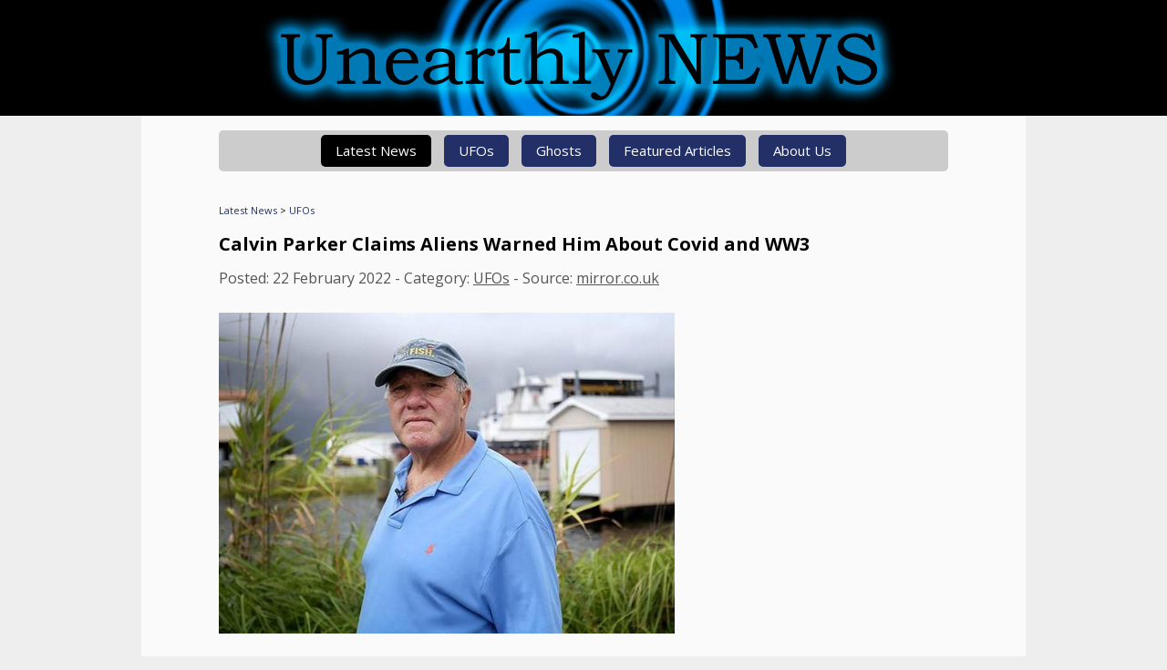

--- FILE ---
content_type: text/html; charset=utf-8
request_url: https://unearthlynews.com/news-stub.aspx?headline=calvin-parker-claims-aliens-warned-him-about-covid-and-ww3&id=6629
body_size: 8951
content:


<!DOCTYPE HTML PUBLIC "-//W3C//DTD HTML 4.01 Transitional//EN" "http://www.w3.org/TR/html4/loose.dtd">
<HTML lang="en">
<HEAD>
<div id="GA4">
	
<!-- Google tag (gtag.js) -->
<script async src="https://www.googletagmanager.com/gtag/js?id=G-9P579R7ENN"></script>
<script>
  window.dataLayer = window.dataLayer || [];
  function gtag(){dataLayer.push(arguments);}
  gtag('js', new Date());

  gtag('config', 'G-9P579R7ENN');
</script>

</div>
<TITLE>Unearthly News - Calvin Parker Claims Aliens Warned Him About Covid and WW3</TITLE>
<META http-equiv="X-UA-Compatible" content="IE=edge">
<META charset="UTF-8">
<META name="viewport" content="width=device-width, initial-scale=1">
<META name="description" content="A fisherman claims he was warned about the Covid-19 pandemic and World War Three after he was abducted by aliens almost 50 years ago.">
<link rel="canonical" href="https://unearthlynews.com/news-stub.aspx?headline=calvin-parker-claims-aliens-warned-him-about-covid-and-ww3&id=6629">

<meta property="og:title" content="Calvin Parker Claims Aliens Warned Him About Covid and WW3">
<meta property="og:type" content="article">
<meta property="og:url" content="https://unearthlynews.com/news-stub.aspx?headline=calvin-parker-claims-aliens-warned-him-about-covid-and-ww3&id=6629">
<meta property="og:image" content="http://unearthlynews.com/images/thumbnails/rd67ictykcgygh.jpg">
<meta property="og:description" content="A fisherman claims he was warned about the Covid-19 pandemic and World War Three after he was abducted by aliens almost 50 years ago.">
<meta property="og:site_name" content="Unearthly News">
<meta name="twitter:card" content="summary_large_image">
<meta name="twitter:site" content="@UnearthlyNews">
<meta name="twitter:creator" content="@UnearthlyNews">
<meta name="twitter:title" content="Calvin Parker Claims Aliens Warned Him About Covid and WW3">
<meta name="twitter:description" content="A fisherman claims he was warned about the Covid-19 pandemic and World War Three after he was abducted by aliens almost 50 years ago.">
<meta name="twitter:image:src" content="http://unearthlynews.com/images/thumbnails/rd67ictykcgygh.jpg">

<link rel="Shortcut Icon" href="favicon.png">
<link rel="apple-touch-icon" sizes="57x57" href="/apple-touch-icon-57x57.png">
<link rel="apple-touch-icon" sizes="60x60" href="/apple-touch-icon-60x60.png">
<link rel="apple-touch-icon" sizes="72x72" href="/apple-touch-icon-72x72.png">  
<link rel="apple-touch-icon" sizes="76x76" href="/apple-touch-icon-76x76.png">
<link rel="apple-touch-icon" sizes="114x114" href="/apple-touch-icon-114x114.png">
<link rel="apple-touch-icon" sizes="120x120" href="/apple-touch-icon-120x120.png">
<link rel="apple-touch-icon" sizes="144x144" href="/apple-touch-icon-144x144.png">
<link rel="apple-touch-icon" sizes="152x152" href="/apple-touch-icon-152x152.png">
<link rel="preconnect" href="https://fonts.googleapis.com">
<link rel="preconnect" href="https://fonts.gstatic.com" crossorigin>
<!--link href="https://fonts.googleapis.com/css?family=Roboto+Slab:400,700" rel="stylesheet" type="text/css"-->
<link href="https://fonts.googleapis.com/css?family=Open+Sans:400,700" rel="stylesheet" type="text/css">
<link href="https://fonts.googleapis.com/css2?family=EB+Garamond:ital,wght@0,400..800;1,400..800&display=swap" rel="stylesheet">
<link rel="stylesheet" href="includes/main.css?v=14" type="text/css">
<script src="includes/jquery-1.11.0.min.js"></script>
</HEAD>
<BODY>

<div class="bodyleft">
<div class="header"><a href="/"><img src="images/logo-graphical.jpg" alt="Unearthly News" border="0" /></a></div>

<div class="contentarea">
<div class="menucontainer">
<a href="javascript:void(0);" onclick="$('.menubar').toggle();" class="mobilemenu">MENU ≡</a>
<div class="menubar">
<a href="/" class="menuactive">Latest News</a>
<!--a href="/rolling.aspx" >Pentagon UFO Report</a-->
<a href="/?category=16" >UFOs</a>
<a href="/?category=4" >Ghosts</a>
<a href="articles.aspx" >Featured Articles</a>
<a href="about.aspx" >About Us</a>
</div>
</div>

<div itemscope itemtype="http://schema.org/Article">

<span class="crumbtrail"><a href="/">Latest News</a> &gt; <a href="/?category=16" rel="nofollow">UFOs</a></span>

<br />

<div class="articlecontent">
<h1 itemprop="name">Calvin Parker Claims Aliens Warned Him About Covid and WW3</h1>

<span class="storynotes">Posted: <span itemprop="datePublished" content="2022-02-22">22 February 2022</span> - Category: <a href="/?category=16" rel="nofollow">UFOs</a> - Source: <a href='https://www.mirror.co.uk/'_blank'>mirror.co.uk</a></span><br /><br />



<div class="articleimage" style="max-width:500px;">
<img itemprop="image" src="/images/thumbnails/rd67ictykcgygh.jpg" alt="Calvin Parker Claims Aliens Warned Him About Covid and WW3">
</div><br />
    
<img src="/images/stub.png" /> <i>This page is a stub. To read the full article, please click the link below.</i><br /><br />

<div itemprop="articleSection">
"A fisherman claims he was warned about the Covid-19 pandemic and World War Three after he was abducted by aliens almost 50 years ago..."
<br /><br />
    
<a href="https://www.mirror.co.uk/news/weird-news/man-abducted-aliens-50-years-26287550" class="button" onClick="ga('send', 'event', 'Stub Read More', 'Click', 'Calvin Parker Claims Aliens Warned Him About Covid and WW3');">READ MORE AT mirror.co.uk</a><br /><br /><br />



<h2>Related Articles...</h2>
<div class="recommendations">
    <a href="/news-stub.aspx?headline=exotic-vehicle-of-unknown-origin-stored-at-naval-air-station&id=8293" class="rec" onClick="gtag('event','recommendation_click', {'recommendation':'\'Exotic Vehicle of Unknown Origin\' Stored at Naval Air Station?'});"><div class="recimage"><img src="/actions/thumbgen.aspx?imgname=sr6iodtyirxfi.jpg&size=216" /></div><div class="rectext">'Exotic Vehicle of Unknown Origin' Stored at Naval Air Station?</div></a><a href="/news-stub.aspx?headline=triangular-ufo-photographed-in-western-australia&id=8292" class="rec" onClick="gtag('event','recommendation_click', {'recommendation':'Triangular \'UFO\' Photographed in Western Australia'});"><div class="recimage"><img src="/actions/thumbgen.aspx?imgname=xrirxjxfgjgjxf.jpg&size=216" /></div><div class="rectext">Triangular 'UFO' Photographed in Western Australia</div></a><a href="/news-stub.aspx?headline=bank-of-england-warned-to-prepare-for-ufo-disclosure&id=8289" class="rec" onClick="gtag('event','recommendation_click', {'recommendation':'Bank of England Warned to Prepare for UFO Disclosure'});"><div class="recimage"><img src="/actions/thumbgen.aspx?imgname=ser6irxtjxjt.jpg&size=216" /></div><div class="rectext">Bank of England Warned to Prepare for UFO Disclosure</div></a><a href="/news-stub.aspx?headline=vermont-lawmaker-proposes-establishing-a-ufo-panel-&id=8286" class="rec" onClick="gtag('event','recommendation_click', {'recommendation':'Vermont Lawmaker Proposes Establishing a UFO Panel '});"><div class="recimage"><img src="/actions/thumbgen.aspx?imgname=d7odtyukk.jpg&size=216" /></div><div class="rectext">Vermont Lawmaker Proposes Establishing a UFO Panel </div></a><a href="/news-stub.aspx?headline=brazil-ufo--being-encounters-described-at-live-news-conference&id=8285" class="rec" onClick="gtag('event','recommendation_click', {'recommendation':'Brazil UFO & Being Encounters Described at Live News Conference'});"><div class="recimage"><img src="/actions/thumbgen.aspx?imgname=d65idtykdtkx.jpg&size=216" /></div><div class="rectext">Brazil UFO & Being Encounters Described at Live News Conference</div></a><a href="/news-stub.aspx?headline=flying-saucer-spotted-in-brazil&id=8280" class="rec" onClick="gtag('event','recommendation_click', {'recommendation':'Flying Saucer Spotted in Brazil?'});"><div class="recimage"><img src="/actions/thumbgen.aspx?imgname=xsr6odrordodxo.jpg&size=216" /></div><div class="rectext">Flying Saucer Spotted in Brazil?</div></a>
</div>
    
<script type="text/javascript">
$(window).load(function() {
  var maxrecheight = 0;
  $(".rec").each(function() {
    if ($(this).height() > maxrecheight) {
      maxrecheight = $(this).height();
    }
  });
  $(".rec").each(function() {
    $(this).height(maxrecheight);
  });
});
</script>

</div>
</div>

<br /><br />

</div>

<strong>&copy; Unearthly Media 2026</strong> - Follow us on social media: <a href="https://twitter.com/unearthlynews" target="_blank">Twitter</a> | <a href="https://www.facebook.com/unearthlynews" target="_blank">Facebook</a> | <a href="rss-articles.asp" target="_blank">RSS Feed</a><br /><br />
This website makes use of third-party cookies. For more information, or to opt-out, <a href="privacy-and-cookies.aspx">click here</a>.

</div>
</div>

<script src="includes/main.js"></script>

<!--6b5f39e1a7a5c9558351faf25da33534b736006e3a0db47294a9c5b8dabf064b-->
<!--baf9484ff41a7fb09a087bc2f6894aa8446a72e2c5a94394c669cae0a8b16dbd-->
</BODY>
</HTML>

--- FILE ---
content_type: text/css
request_url: https://unearthlynews.com/includes/main.css?v=14
body_size: 8036
content:
body {background-color:#EEEEEE; color:#000000; font-size:15px; font-family:'Open Sans', arial, helvetica, sans-serif; line-height:25px; margin:auto; text-align:center; letter-spacing:0;}

a:link {color:#223067; text-decoration:none;}
a:visited {color:#223067;}
a:hover {color:#000000; text-decoration:underline;}
a:active {color:#223067;}

.bodyleft {display:inline-block; width:100%;}

.contentarea {display:block; background-color:#FAFAFA; padding:16px 85px 25px 85px; max-width:800px; margin:auto; text-align:left; font-size:16px;}

.menucontainer {display:block; margin-bottom:30px;}
.menubar {text-align:center; background-color:#CCCCCC; padding:5px; border-radius:5px;}
.menubar a:link {background-color:#223067; color:#FFFFFF; padding:5px 16px; text-decoration:none; display:inline-block; font-size:15px; margin-left:5px; margin-right:5px; border-radius:5px;}
.menubar a:visited {background-color:#223067; color:#FFFFFF;}
.menubar a:hover {background-color:#000000; color:#FFFFFF;}
.menubar a:active {background-color:#223067; color:#FFFFFF;}
a.mobilemenu {display:none;}
.menuactive {background-color:#000000 !important;}

.filters {display:block; margin:30px 0 20px 0;}
.filterleft {display:inline-block; width:49%; vertical-align:middle;}
.filterleft select {height:30px; padding-left:5px; font-size:16px; font-family:'Open Sans', arial, helvetica, sans-serif;}
.filterright {display:inline-block; width:49%; text-align:right; vertical-align:middle;}
.filterright a {display:inline-block; vertical-align:middle; width:25px; height:25px; padding:5px; margin:0 3px; background-color:#223067; border-radius:5px;}
.filterright a:hover {background-color:#000000;}
.filterright a img {width:25px; height:25px;}

.header {display:block; background-color:#000000; width:100%;}
.header img {width:100%; max-width:800px;}

.crumbtrail {font-size:11px;}

h1 {font-size:20px; margin:10px 0 10px 0; font-weight:bold; line-height:30px;}

h2 {font-size:20px; margin:10px 0 10px 0; font-weight:bold; line-height:30px;}

.storyitem {display:block; padding-bottom:40px; margin-bottom:30px; border-bottom:1px dashed #AAAAAA;}
.storyitemleft {width:150px; vertical-align:top; padding-top:18px;}
.firstitem {width:316px !important;}
.storyitemright {vertical-align:top; font-size:15px; line-height:25px;}
.storyitemreadmore {display:inline-block; margin-top:10px;}
.storyitemad {display:block; margin-bottom:30px; border-bottom:1px dashed #AAAAAA;}
.storynotes {color:#555555;}
.storynotes a:link {color:#555555; text-decoration:underline;}
.storynotes a:visited {color:#555555;}
.storynotes a:hover {color:#000000;}
.storynotes a:active {color:#555555;}

.articlecontent {display:block;}
.articlecontent a:link {text-decoration:underline;}
.articlefloat {position:fixed; z-index:2; right:10px; top:55px;}
.articleimage {width:100%;}
.articleimage img {width:100%;}
.imagecaption {display:block; padding:3px 0; width:100%; background-color:#CCCCCC; font-size:11px;}
.imagecaptioninner {display:block; padding:0 10px; width:95%;}

.analysis {background-color:#e6ebfe; padding:15px 20px; width:auto; display:block; border-radius:10px;}
.quote {background-color:#ffffff; padding:15px 20px; width:auto; display:block; border-radius:10px; line-height:30px;}

.desktopcontent {display:block;}
.mobilecontent {display:none;}

.ad-desktop {display:block; margin:auto; max-width:800px; border:1px solid #009ad4;}
.ad-mobile {display:none; margin:auto; max-width:350px; border:1px solid #009ad4;}

a.button:link {background-color:#223067; color:#FFFFFF; padding:5px 16px; text-decoration:none; display:inline-block; font-size:15px; border-radius:5px; text-transform:uppercase;}
a.button:visited {background-color:#223067; color:#FFFFFF;}
a.button:hover {background-color:#000000; color:#FFFFFF;}
a.button:active {background-color:#223067; color:#FFFFFF;}

#submitbutton {background-color:#000000; color:#FFFFFF; padding:10px 20px; text-decoration:none; display:inline-block; font-size:15px; border:none; border-radius:5px;}

.recommendations {display:block; width:100%; font-size:15px;}
a.rec {display:inline-block; width:27%; padding:2.5%; margin:0.5%; background-color:#EEEEEE; text-decoration:none !important; vertical-align:top;}
.recimage img {width:100%;}
.rectext {padding-top:10px;}

.videoWrapper {
	position: relative;
	padding-bottom: 56.25%; /* 16:9 */
	padding-top: 25px;
	height: 0;
}
.videoWrapper iframe {
	position: absolute;
	top: 0;
	left: 0;
	width: 100%;
	height: 100%;
}
.mobileimg {
    display:none;
}

.bubblesection {background-color:#cccccc; padding:10px 15px; width:auto; display:block; border-radius:10px; border:1px solid #000000;}

.commentsection {background-color:#eeeeee; padding:10px 15px; width:auto; display:block; border-radius:10px; color:#000000; margin-top:10px;}
.commentsection a {text-decoration:underline;}
.commentsection.victorian {background-color:#ffffff; font-family:"EB Garamond", serif; font-optical-sizing:auto; font-weight:300; font-style:normal; font-size:22px; border:1px solid #eeeeee; padding:20px 25px; line-height:27px;}
.commentsection.victorian h2 {font-size:32px; line-height:40px; font-weight:normal;}
a.guestshare {color:#000000; text-decoration:none; padding:4px 6px 3px 6px; position:relative; top:-37px; left:74px; float:left; background-color:#ffffff;}
a.guestshare:hover {background-color:#000000; color:#ffffff;}

.expander {display:block; height:25px; overflow:hidden;}
a.expanderlink {font-weight:bold; display:block; cursor:pointer;}
a.expanderlink:hover {text-decoration:none;}

.smallfont {font-size:10px;}

.tale {font-family:"EB Garamond", serif; font-optical-sizing:auto; font-weight:300; font-style:normal; font-size:22px; line-height:35px; text-align:justify; max-width:600px; margin:auto;}
.tale h1 {font-size:35px; font-weight:500; line-height:50px; text-align:left;}
.tale .storynotes {color:#000000; text-align:left;}
.tale p {margin:2px 0; text-indent:40px;}
.tale p.noindent {text-indent:0;}
.tale a.nav {display:block; background-color:#223067; color:#FFFFFF; padding:5px; border-radius:5px; width:100%; margin:40px auto 0 auto; text-align:center; text-decoration:none; font-family:'Open Sans', arial, helvetica, sans-serif; font-size:16px;}
.tale a.nav:hover {background-color:#000000;}
.tale a.nav.top {margin-top:20px;}

 /* Media Queries */

@media screen and (max-width: 1070px) {

.articlefloat {display:none;}

}

@media screen and (max-width: 900px) {

.contentarea {padding:16px 45px 25px 45px;}
.desktopcontent {display:none;}
.mobilecontent {display:block;}
.firstitem {width:150px !important;}
.firstitem img {width:130px !important;}

.menucontainer {margin-bottom:20px;}
.menubar {display:none;}
.menubar a:link {display:block; margin:5px;}
a.mobilemenu:link {display:block; width:100%; background-color:#CCCCCC; color:#000000; padding:5px 0; text-decoration:none; text-align:center; display:inline-block; font-size:15px; font-weight:bold; border-radius:22px;}
a.mobilemenu:visited {background-color:#CCCCCC; color:#000000;}
a.mobilemenu:hover {background-color:#223067; color:#FFFFFF;}
.mobilemenugap {display:block;}

}

@media screen and (max-width: 767px) {

.filters {margin:30px 0 40px 0;}
.filterleft {display:block; width:100%; position:relative; top:40px;}
.filterright {display:block; width:100%; position:relative; top:-40px; text-align:left;}

.commentsection.victorian {padding:20px;}
    
}

@media screen and (max-width: 480px) {

body {width:100%; max-width:100%;}
.contentarea {width:90%; max-width:90%; padding:5%;}
.storyitem{padding-bottom:30px; margin-bottom:20px;}
.storyitemleft {display:none;}
h1,h2 {margin:0 0 10px 0;}
.ad-desktop {display:none;}
.ad-mobile {display:block;}
a.rec {width:44%; padding:2.5%; margin:0.5%;}
.rectext {font-size:13px;}
.tale {line-height:30px; padding:0 17px 0 13px; font-size:21px;}
.tale h1 {font-size:30px; line-height:40px;}
.tale p {text-indent:30px;}

}

@media screen and (max-width: 420px) {
    
.mobileimg {display:block; width:100%; height:150px; margin-bottom:10px; background-position:center center; background-size:100% auto;}

}